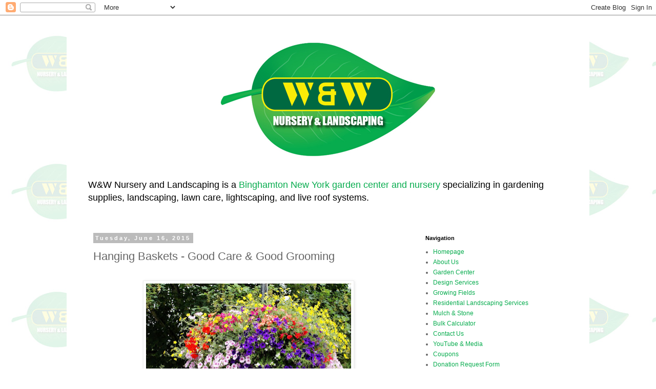

--- FILE ---
content_type: text/html; charset=UTF-8
request_url: http://blog.wwnursery.com/2015/06/hanging-baskets-good-care-good-grooming.html
body_size: 12240
content:
<!DOCTYPE html>
<html class='v2' dir='ltr' lang='en'>
<head>
<link href='https://www.blogger.com/static/v1/widgets/335934321-css_bundle_v2.css' rel='stylesheet' type='text/css'/>
<meta content='width=1100' name='viewport'/>
<meta content='text/html; charset=UTF-8' http-equiv='Content-Type'/>
<meta content='blogger' name='generator'/>
<link href='http://blog.wwnursery.com/favicon.ico' rel='icon' type='image/x-icon'/>
<link href='http://blog.wwnursery.com/2015/06/hanging-baskets-good-care-good-grooming.html' rel='canonical'/>
<link rel="alternate" type="application/atom+xml" title="W &amp; W Nursery &amp; Landscaping - Atom" href="http://blog.wwnursery.com/feeds/posts/default" />
<link rel="alternate" type="application/rss+xml" title="W &amp; W Nursery &amp; Landscaping - RSS" href="http://blog.wwnursery.com/feeds/posts/default?alt=rss" />
<link rel="service.post" type="application/atom+xml" title="W &amp; W Nursery &amp; Landscaping - Atom" href="https://www.blogger.com/feeds/280133627080583846/posts/default" />

<link rel="alternate" type="application/atom+xml" title="W &amp; W Nursery &amp; Landscaping - Atom" href="http://blog.wwnursery.com/feeds/1394314153020185338/comments/default" />
<!--Can't find substitution for tag [blog.ieCssRetrofitLinks]-->
<link href='https://blogger.googleusercontent.com/img/b/R29vZ2xl/AVvXsEgbSMwiduVkoy0CJpsZSVTeB3J9ag95pAcwQ7nYJYqzUN0uPI2-70hB0zg2w-GT9Rvee-9xKPoEfubtpB0JNWQFf1YHGp1VlCE5O-s7rfXyU4Dae0cyNNf3LClbNzcMVBpXjCAoDpSk4iir/s400/HangingBasketGoodCareGoodGrooming.jpg' rel='image_src'/>
<meta content='http://blog.wwnursery.com/2015/06/hanging-baskets-good-care-good-grooming.html' property='og:url'/>
<meta content='Hanging Baskets - Good Care &amp; Good Grooming' property='og:title'/>
<meta content='              Hanging Baskets for Shade             Begonia-Nonstop    Begonia-Dragon Wing    Boston Fern   Fuchsia    Impatiens    Lobelia ...' property='og:description'/>
<meta content='https://blogger.googleusercontent.com/img/b/R29vZ2xl/AVvXsEgbSMwiduVkoy0CJpsZSVTeB3J9ag95pAcwQ7nYJYqzUN0uPI2-70hB0zg2w-GT9Rvee-9xKPoEfubtpB0JNWQFf1YHGp1VlCE5O-s7rfXyU4Dae0cyNNf3LClbNzcMVBpXjCAoDpSk4iir/w1200-h630-p-k-no-nu/HangingBasketGoodCareGoodGrooming.jpg' property='og:image'/>
<title>W &amp; W Nursery &amp; Landscaping: Hanging Baskets - Good Care & Good Grooming</title>
<style id='page-skin-1' type='text/css'><!--
/*
-----------------------------------------------
Blogger Template Style
Name:     Simple
Designer: Blogger
URL:      www.blogger.com
----------------------------------------------- */
/* Content
----------------------------------------------- */
body {
font: normal normal 12px 'Trebuchet MS', Trebuchet, Verdana, sans-serif;
color: #666666;
background: #ffffff url(http://3.bp.blogspot.com/-RojyQJ5NWKY/VVTNDZmL9ZI/AAAAAAAAAA8/l1P1X4YWJB0/s0/ww-nursery-landscaping-logo-bg.jpg) repeat scroll top left;
padding: 0 0 0 0;
}
html body .region-inner {
min-width: 0;
max-width: 100%;
width: auto;
}
h2 {
font-size: 22px;
}
a:link {
text-decoration:none;
color: #07ac4e;
}
a:visited {
text-decoration:none;
color: #07ac4e;
}
a:hover {
text-decoration:underline;
color: #006941;
}
.body-fauxcolumn-outer .fauxcolumn-inner {
background: transparent none repeat scroll top left;
_background-image: none;
}
.body-fauxcolumn-outer .cap-top {
position: absolute;
z-index: 1;
height: 400px;
width: 100%;
}
.body-fauxcolumn-outer .cap-top .cap-left {
width: 100%;
background: transparent none repeat-x scroll top left;
_background-image: none;
}
.content-outer {
-moz-box-shadow: 0 0 0 rgba(0, 0, 0, .15);
-webkit-box-shadow: 0 0 0 rgba(0, 0, 0, .15);
-goog-ms-box-shadow: 0 0 0 #333333;
box-shadow: 0 0 0 rgba(0, 0, 0, .15);
margin-bottom: 1px;
}
.content-inner {
padding: 10px 40px;
}
.content-inner {
background-color: #ffffff;
}
/* Header
----------------------------------------------- */
.header-outer {
background: transparent none repeat-x scroll 0 -400px;
_background-image: none;
}
.Header h1 {
font: normal normal 40px 'Trebuchet MS',Trebuchet,Verdana,sans-serif;
color: #000000;
text-shadow: 0 0 0 rgba(0, 0, 0, .2);
}
.Header h1 a {
color: #000000;
}
.Header .description {
font-size: 18px;
color: #000000;
}
.header-inner .Header .titlewrapper {
padding: 22px 0;
}
.header-inner .Header .descriptionwrapper {
padding: 0 0;
}
/* Tabs
----------------------------------------------- */
.tabs-inner .section:first-child {
border-top: 0 solid #dddddd;
}
.tabs-inner .section:first-child ul {
margin-top: -1px;
border-top: 1px solid #dddddd;
border-left: 1px solid #dddddd;
border-right: 1px solid #dddddd;
}
.tabs-inner .widget ul {
background: transparent none repeat-x scroll 0 -800px;
_background-image: none;
border-bottom: 1px solid #dddddd;
margin-top: 0;
margin-left: -30px;
margin-right: -30px;
}
.tabs-inner .widget li a {
display: inline-block;
padding: .6em 1em;
font: normal normal 12px 'Trebuchet MS', Trebuchet, Verdana, sans-serif;
color: #000000;
border-left: 1px solid #ffffff;
border-right: 1px solid #dddddd;
}
.tabs-inner .widget li:first-child a {
border-left: none;
}
.tabs-inner .widget li.selected a, .tabs-inner .widget li a:hover {
color: #000000;
background-color: #eeeeee;
text-decoration: none;
}
/* Columns
----------------------------------------------- */
.main-outer {
border-top: 0 solid transparent;
}
.fauxcolumn-left-outer .fauxcolumn-inner {
border-right: 1px solid transparent;
}
.fauxcolumn-right-outer .fauxcolumn-inner {
border-left: 1px solid transparent;
}
/* Headings
----------------------------------------------- */
div.widget > h2,
div.widget h2.title {
margin: 0 0 1em 0;
font: normal bold 11px 'Trebuchet MS',Trebuchet,Verdana,sans-serif;
color: #000000;
}
/* Widgets
----------------------------------------------- */
.widget .zippy {
color: #999999;
text-shadow: 2px 2px 1px rgba(0, 0, 0, .1);
}
.widget .popular-posts ul {
list-style: none;
}
/* Posts
----------------------------------------------- */
h2.date-header {
font: normal bold 11px Arial, Tahoma, Helvetica, FreeSans, sans-serif;
}
.date-header span {
background-color: #bbbbbb;
color: #ffffff;
padding: 0.4em;
letter-spacing: 3px;
margin: inherit;
}
.main-inner {
padding-top: 35px;
padding-bottom: 65px;
}
.main-inner .column-center-inner {
padding: 0 0;
}
.main-inner .column-center-inner .section {
margin: 0 1em;
}
.post {
margin: 0 0 45px 0;
}
h3.post-title, .comments h4 {
font: normal normal 22px 'Trebuchet MS',Trebuchet,Verdana,sans-serif;
margin: .75em 0 0;
}
.post-body {
font-size: 110%;
line-height: 1.4;
position: relative;
}
.post-body img, .post-body .tr-caption-container, .Profile img, .Image img,
.BlogList .item-thumbnail img {
padding: 2px;
background: #ffffff;
border: 1px solid #eeeeee;
-moz-box-shadow: 1px 1px 5px rgba(0, 0, 0, .1);
-webkit-box-shadow: 1px 1px 5px rgba(0, 0, 0, .1);
box-shadow: 1px 1px 5px rgba(0, 0, 0, .1);
}
.post-body img, .post-body .tr-caption-container {
padding: 5px;
}
.post-body .tr-caption-container {
color: #666666;
}
.post-body .tr-caption-container img {
padding: 0;
background: transparent;
border: none;
-moz-box-shadow: 0 0 0 rgba(0, 0, 0, .1);
-webkit-box-shadow: 0 0 0 rgba(0, 0, 0, .1);
box-shadow: 0 0 0 rgba(0, 0, 0, .1);
}
.post-header {
margin: 0 0 1.5em;
line-height: 1.6;
font-size: 90%;
}
.post-footer {
margin: 20px -2px 0;
padding: 5px 10px;
color: #666666;
background-color: #eeeeee;
border-bottom: 1px solid #eeeeee;
line-height: 1.6;
font-size: 90%;
}
#comments .comment-author {
padding-top: 1.5em;
border-top: 1px solid transparent;
background-position: 0 1.5em;
}
#comments .comment-author:first-child {
padding-top: 0;
border-top: none;
}
.avatar-image-container {
margin: .2em 0 0;
}
#comments .avatar-image-container img {
border: 1px solid #eeeeee;
}
/* Comments
----------------------------------------------- */
.comments .comments-content .icon.blog-author {
background-repeat: no-repeat;
background-image: url([data-uri]);
}
.comments .comments-content .loadmore a {
border-top: 1px solid #999999;
border-bottom: 1px solid #999999;
}
.comments .comment-thread.inline-thread {
background-color: #eeeeee;
}
.comments .continue {
border-top: 2px solid #999999;
}
/* Accents
---------------------------------------------- */
.section-columns td.columns-cell {
border-left: 1px solid transparent;
}
.blog-pager {
background: transparent url(//www.blogblog.com/1kt/simple/paging_dot.png) repeat-x scroll top center;
}
.blog-pager-older-link, .home-link,
.blog-pager-newer-link {
background-color: #ffffff;
padding: 5px;
}
.footer-outer {
border-top: 1px dashed #bbbbbb;
}
/* Mobile
----------------------------------------------- */
body.mobile  {
background-size: auto;
}
.mobile .body-fauxcolumn-outer {
background: transparent none repeat scroll top left;
}
.mobile .body-fauxcolumn-outer .cap-top {
background-size: 100% auto;
}
.mobile .content-outer {
-webkit-box-shadow: 0 0 3px rgba(0, 0, 0, .15);
box-shadow: 0 0 3px rgba(0, 0, 0, .15);
}
.mobile .tabs-inner .widget ul {
margin-left: 0;
margin-right: 0;
}
.mobile .post {
margin: 0;
}
.mobile .main-inner .column-center-inner .section {
margin: 0;
}
.mobile .date-header span {
padding: 0.1em 10px;
margin: 0 -10px;
}
.mobile h3.post-title {
margin: 0;
}
.mobile .blog-pager {
background: transparent none no-repeat scroll top center;
}
.mobile .footer-outer {
border-top: none;
}
.mobile .main-inner, .mobile .footer-inner {
background-color: #ffffff;
}
.mobile-index-contents {
color: #666666;
}
.mobile-link-button {
background-color: #07ac4e;
}
.mobile-link-button a:link, .mobile-link-button a:visited {
color: #ffffff;
}
.mobile .tabs-inner .section:first-child {
border-top: none;
}
.mobile .tabs-inner .PageList .widget-content {
background-color: #eeeeee;
color: #000000;
border-top: 1px solid #dddddd;
border-bottom: 1px solid #dddddd;
}
.mobile .tabs-inner .PageList .widget-content .pagelist-arrow {
border-left: 1px solid #dddddd;
}

--></style>
<style id='template-skin-1' type='text/css'><!--
body {
min-width: 1020px;
}
.content-outer, .content-fauxcolumn-outer, .region-inner {
min-width: 1020px;
max-width: 1020px;
_width: 1020px;
}
.main-inner .columns {
padding-left: 0px;
padding-right: 310px;
}
.main-inner .fauxcolumn-center-outer {
left: 0px;
right: 310px;
/* IE6 does not respect left and right together */
_width: expression(this.parentNode.offsetWidth -
parseInt("0px") -
parseInt("310px") + 'px');
}
.main-inner .fauxcolumn-left-outer {
width: 0px;
}
.main-inner .fauxcolumn-right-outer {
width: 310px;
}
.main-inner .column-left-outer {
width: 0px;
right: 100%;
margin-left: -0px;
}
.main-inner .column-right-outer {
width: 310px;
margin-right: -310px;
}
#layout {
min-width: 0;
}
#layout .content-outer {
min-width: 0;
width: 800px;
}
#layout .region-inner {
min-width: 0;
width: auto;
}
body#layout div.add_widget {
padding: 8px;
}
body#layout div.add_widget a {
margin-left: 32px;
}
--></style>
<style>
    body {background-image:url(http\:\/\/3.bp.blogspot.com\/-RojyQJ5NWKY\/VVTNDZmL9ZI\/AAAAAAAAAA8\/l1P1X4YWJB0\/s0\/ww-nursery-landscaping-logo-bg.jpg);}
    
@media (max-width: 200px) { body {background-image:url(http\:\/\/3.bp.blogspot.com\/-RojyQJ5NWKY\/VVTNDZmL9ZI\/AAAAAAAAAA8\/l1P1X4YWJB0\/w200\/ww-nursery-landscaping-logo-bg.jpg);}}
@media (max-width: 400px) and (min-width: 201px) { body {background-image:url(http\:\/\/3.bp.blogspot.com\/-RojyQJ5NWKY\/VVTNDZmL9ZI\/AAAAAAAAAA8\/l1P1X4YWJB0\/w400\/ww-nursery-landscaping-logo-bg.jpg);}}
@media (max-width: 800px) and (min-width: 401px) { body {background-image:url(http\:\/\/3.bp.blogspot.com\/-RojyQJ5NWKY\/VVTNDZmL9ZI\/AAAAAAAAAA8\/l1P1X4YWJB0\/w800\/ww-nursery-landscaping-logo-bg.jpg);}}
@media (max-width: 1200px) and (min-width: 801px) { body {background-image:url(http\:\/\/3.bp.blogspot.com\/-RojyQJ5NWKY\/VVTNDZmL9ZI\/AAAAAAAAAA8\/l1P1X4YWJB0\/w1200\/ww-nursery-landscaping-logo-bg.jpg);}}
/* Last tag covers anything over one higher than the previous max-size cap. */
@media (min-width: 1201px) { body {background-image:url(http\:\/\/3.bp.blogspot.com\/-RojyQJ5NWKY\/VVTNDZmL9ZI\/AAAAAAAAAA8\/l1P1X4YWJB0\/w1600\/ww-nursery-landscaping-logo-bg.jpg);}}
  </style>
<link href='https://www.blogger.com/dyn-css/authorization.css?targetBlogID=280133627080583846&amp;zx=acf6967e-27d2-4850-bf18-9ecd81ef9112' media='none' onload='if(media!=&#39;all&#39;)media=&#39;all&#39;' rel='stylesheet'/><noscript><link href='https://www.blogger.com/dyn-css/authorization.css?targetBlogID=280133627080583846&amp;zx=acf6967e-27d2-4850-bf18-9ecd81ef9112' rel='stylesheet'/></noscript>
<meta name='google-adsense-platform-account' content='ca-host-pub-1556223355139109'/>
<meta name='google-adsense-platform-domain' content='blogspot.com'/>

</head>
<body class='loading variant-simplysimple'>
<div class='navbar section' id='navbar' name='Navbar'><div class='widget Navbar' data-version='1' id='Navbar1'><script type="text/javascript">
    function setAttributeOnload(object, attribute, val) {
      if(window.addEventListener) {
        window.addEventListener('load',
          function(){ object[attribute] = val; }, false);
      } else {
        window.attachEvent('onload', function(){ object[attribute] = val; });
      }
    }
  </script>
<div id="navbar-iframe-container"></div>
<script type="text/javascript" src="https://apis.google.com/js/platform.js"></script>
<script type="text/javascript">
      gapi.load("gapi.iframes:gapi.iframes.style.bubble", function() {
        if (gapi.iframes && gapi.iframes.getContext) {
          gapi.iframes.getContext().openChild({
              url: 'https://www.blogger.com/navbar/280133627080583846?po\x3d1394314153020185338\x26origin\x3dhttp://blog.wwnursery.com',
              where: document.getElementById("navbar-iframe-container"),
              id: "navbar-iframe"
          });
        }
      });
    </script><script type="text/javascript">
(function() {
var script = document.createElement('script');
script.type = 'text/javascript';
script.src = '//pagead2.googlesyndication.com/pagead/js/google_top_exp.js';
var head = document.getElementsByTagName('head')[0];
if (head) {
head.appendChild(script);
}})();
</script>
</div></div>
<div class='body-fauxcolumns'>
<div class='fauxcolumn-outer body-fauxcolumn-outer'>
<div class='cap-top'>
<div class='cap-left'></div>
<div class='cap-right'></div>
</div>
<div class='fauxborder-left'>
<div class='fauxborder-right'></div>
<div class='fauxcolumn-inner'>
</div>
</div>
<div class='cap-bottom'>
<div class='cap-left'></div>
<div class='cap-right'></div>
</div>
</div>
</div>
<div class='content'>
<div class='content-fauxcolumns'>
<div class='fauxcolumn-outer content-fauxcolumn-outer'>
<div class='cap-top'>
<div class='cap-left'></div>
<div class='cap-right'></div>
</div>
<div class='fauxborder-left'>
<div class='fauxborder-right'></div>
<div class='fauxcolumn-inner'>
</div>
</div>
<div class='cap-bottom'>
<div class='cap-left'></div>
<div class='cap-right'></div>
</div>
</div>
</div>
<div class='content-outer'>
<div class='content-cap-top cap-top'>
<div class='cap-left'></div>
<div class='cap-right'></div>
</div>
<div class='fauxborder-left content-fauxborder-left'>
<div class='fauxborder-right content-fauxborder-right'></div>
<div class='content-inner'>
<header>
<div class='header-outer'>
<div class='header-cap-top cap-top'>
<div class='cap-left'></div>
<div class='cap-right'></div>
</div>
<div class='fauxborder-left header-fauxborder-left'>
<div class='fauxborder-right header-fauxborder-right'></div>
<div class='region-inner header-inner'>
<div class='header section' id='header' name='Header'><div class='widget Header' data-version='1' id='Header1'>
<div id='header-inner'>
<a href='http://blog.wwnursery.com/' style='display: block'>
<img alt='W &amp; W Nursery &amp; Landscaping' height='300px; ' id='Header1_headerimg' src='https://blogger.googleusercontent.com/img/b/R29vZ2xl/AVvXsEjm1rpps-q4F1jhvIIXjktWXeLOZ1kpl5e31Bi04ee0c1R1k3NWyLv-hzezUckJYeEiNo8iMXzuxGVENsNNEs6evLMbzwf-SQRhEk9p0MqyMkwMH0ehBHWLNQ4c9r6PZ3Bn6bLgTfbQOTGE/s1600/ww-nursery-landscaping-logo-blogger.jpg' style='display: block' width='940px; '/>
</a>
<div class='descriptionwrapper'>
<p class='description'><span>W&amp;W Nursery and Landscaping is a <a href="https://www.wwnursery.com" title="Garden Center Binghamton NY">Binghamton New York garden center and nursery</a> specializing in gardening supplies, landscaping, lawn care, lightscaping, and live roof systems.</span></p>
</div>
</div>
</div></div>
</div>
</div>
<div class='header-cap-bottom cap-bottom'>
<div class='cap-left'></div>
<div class='cap-right'></div>
</div>
</div>
</header>
<div class='tabs-outer'>
<div class='tabs-cap-top cap-top'>
<div class='cap-left'></div>
<div class='cap-right'></div>
</div>
<div class='fauxborder-left tabs-fauxborder-left'>
<div class='fauxborder-right tabs-fauxborder-right'></div>
<div class='region-inner tabs-inner'>
<div class='tabs no-items section' id='crosscol' name='Cross-Column'></div>
<div class='tabs no-items section' id='crosscol-overflow' name='Cross-Column 2'></div>
</div>
</div>
<div class='tabs-cap-bottom cap-bottom'>
<div class='cap-left'></div>
<div class='cap-right'></div>
</div>
</div>
<div class='main-outer'>
<div class='main-cap-top cap-top'>
<div class='cap-left'></div>
<div class='cap-right'></div>
</div>
<div class='fauxborder-left main-fauxborder-left'>
<div class='fauxborder-right main-fauxborder-right'></div>
<div class='region-inner main-inner'>
<div class='columns fauxcolumns'>
<div class='fauxcolumn-outer fauxcolumn-center-outer'>
<div class='cap-top'>
<div class='cap-left'></div>
<div class='cap-right'></div>
</div>
<div class='fauxborder-left'>
<div class='fauxborder-right'></div>
<div class='fauxcolumn-inner'>
</div>
</div>
<div class='cap-bottom'>
<div class='cap-left'></div>
<div class='cap-right'></div>
</div>
</div>
<div class='fauxcolumn-outer fauxcolumn-left-outer'>
<div class='cap-top'>
<div class='cap-left'></div>
<div class='cap-right'></div>
</div>
<div class='fauxborder-left'>
<div class='fauxborder-right'></div>
<div class='fauxcolumn-inner'>
</div>
</div>
<div class='cap-bottom'>
<div class='cap-left'></div>
<div class='cap-right'></div>
</div>
</div>
<div class='fauxcolumn-outer fauxcolumn-right-outer'>
<div class='cap-top'>
<div class='cap-left'></div>
<div class='cap-right'></div>
</div>
<div class='fauxborder-left'>
<div class='fauxborder-right'></div>
<div class='fauxcolumn-inner'>
</div>
</div>
<div class='cap-bottom'>
<div class='cap-left'></div>
<div class='cap-right'></div>
</div>
</div>
<!-- corrects IE6 width calculation -->
<div class='columns-inner'>
<div class='column-center-outer'>
<div class='column-center-inner'>
<div class='main section' id='main' name='Main'><div class='widget Blog' data-version='1' id='Blog1'>
<div class='blog-posts hfeed'>

          <div class="date-outer">
        
<h2 class='date-header'><span>Tuesday, June 16, 2015</span></h2>

          <div class="date-posts">
        
<div class='post-outer'>
<div class='post hentry uncustomized-post-template' itemprop='blogPost' itemscope='itemscope' itemtype='http://schema.org/BlogPosting'>
<meta content='https://blogger.googleusercontent.com/img/b/R29vZ2xl/AVvXsEgbSMwiduVkoy0CJpsZSVTeB3J9ag95pAcwQ7nYJYqzUN0uPI2-70hB0zg2w-GT9Rvee-9xKPoEfubtpB0JNWQFf1YHGp1VlCE5O-s7rfXyU4Dae0cyNNf3LClbNzcMVBpXjCAoDpSk4iir/s400/HangingBasketGoodCareGoodGrooming.jpg' itemprop='image_url'/>
<meta content='280133627080583846' itemprop='blogId'/>
<meta content='1394314153020185338' itemprop='postId'/>
<a name='1394314153020185338'></a>
<h3 class='post-title entry-title' itemprop='name'>
Hanging Baskets - Good Care & Good Grooming
</h3>
<div class='post-header'>
<div class='post-header-line-1'></div>
</div>
<div class='post-body entry-content' id='post-body-1394314153020185338' itemprop='description articleBody'>








<br />
<div class="separator" style="clear: both; text-align: center;">
<a href="https://blogger.googleusercontent.com/img/b/R29vZ2xl/AVvXsEgbSMwiduVkoy0CJpsZSVTeB3J9ag95pAcwQ7nYJYqzUN0uPI2-70hB0zg2w-GT9Rvee-9xKPoEfubtpB0JNWQFf1YHGp1VlCE5O-s7rfXyU4Dae0cyNNf3LClbNzcMVBpXjCAoDpSk4iir/s1600/HangingBasketGoodCareGoodGrooming.jpg" imageanchor="1" style="margin-left: 1em; margin-right: 1em;"><img border="0" height="298" src="https://blogger.googleusercontent.com/img/b/R29vZ2xl/AVvXsEgbSMwiduVkoy0CJpsZSVTeB3J9ag95pAcwQ7nYJYqzUN0uPI2-70hB0zg2w-GT9Rvee-9xKPoEfubtpB0JNWQFf1YHGp1VlCE5O-s7rfXyU4Dae0cyNNf3LClbNzcMVBpXjCAoDpSk4iir/s400/HangingBasketGoodCareGoodGrooming.jpg" width="400" /></a></div>
<div class="p1">
<b><span style="color: #274e13;"><br /></span></b></div>
<div class="p1">
<b><span style="color: #274e13;">Hanging Baskets for Shade</span><span class="Apple-tab-span"> </span></b></div>
<div class="p1">







</div>
<div class="p1">
Begonia-Nonstop&nbsp;</div>
<div class="p1">
Begonia-Dragon Wing&nbsp;</div>
<div class="p1">
Boston Fern</div>
<div class="p1">
Fuchsia&nbsp;</div>
<div class="p1">
Impatiens&nbsp;</div>
<div class="p1">
Lobelia</div>
<div class="p1">
<br /></div>
<div class="p1">







</div>
<div class="p1">
<b><span style="color: #274e13;">Hanging Baskets for the Sun</span></b></div>
<div class="p1">







</div>
<div class="p1">
Bacopa&nbsp;</div>
<div class="p1">
Black-eyed Susan&nbsp;</div>
<div class="p1">
Geranium&nbsp;</div>
<div class="p1">
Lantana&nbsp;</div>
<div class="p1">
Million Bells</div>
<div class="p1">







</div>
<div class="p1">
Portulaca&nbsp;</div>
<div class="p1">
Scaevola&nbsp;</div>
<div class="p1">
Strawflower&nbsp;</div>
<div class="p1">
Verbena</div>
<div class="p1">
<br /></div>
<div class="p1">
<b><span style="color: #274e13;">Water before wilting</span></b></div>
<div class="p1">
Because they&#8217;re exposed to more wind and warmer temperatures, hanging baskets dry out faster than garden bed plants. Check soil daily, using a moisture meter if necessary. Water deeply when the top two inches of soil are dry.</div>
<div class="p1">










</div>
<div class="p1">
<i>Tip: Adding a moisture retaining product, such as &#8220;Soil Moist Spikes&#8221; or &#8220;Soil Moist Beads&#8221; will help to maintain your plant&#8217;s water needs.</i></div>
<div class="p1">
<i><br /></i></div>
<div class="p1">
<b><span style="color: #274e13;">Fertilizing</span></b></div>
<div class="p1">








</div>
<div class="p1">
If you notice yellowing leaves or poor flowering, the plant is sending a message that it needs more light or some fertilizing. Use a water-soluble fertilizer at half-strength every time you water, or when you first get your hanging basket, sprinkle over the soil one or two tablespoons of slow release fertilizer such as Osmocote. This amount will keep the plant well fed all season.&nbsp;</div>
<div class="p1">
<i>Tip: A little fertilizer is good, too much is deadly. Don't overfeed your plants. Excessive fertilizer will burn roots. Follow directions on the label.&nbsp;</i></div>
<div class="p1">
<i><br /></i></div>
<div class="p1">
<b><span style="color: #274e13;">Vacation care</span></b></div>
<div class="p1">








</div>
<div class="p1">
When you leave for vacation, take hanging baskets down and put them on the ground in a shady, protected spot. Water thoroughly before you leave. Trimming your plants back slightly will help reduce the water needs. Better still, ask a friend or neighbor to water while you&#8217;re away.</div>
<div class="p1">
<br /></div>
<div class="p1">
<b><span style="color: #274e13;">Grooming</span></b></div>
<div class="p1">








</div>
<div class="p1">
For good appearance and to encourage vigorous flowering, remove spent blossoms and seedpods. If plants become overgrown and scraggly, trim them back.</div>
<div style='clear: both;'></div>
</div>
<div class='post-footer'>
<div class='post-footer-line post-footer-line-1'>
<span class='post-author vcard'>
Posted by
<span class='fn' itemprop='author' itemscope='itemscope' itemtype='http://schema.org/Person'>
<meta content='https://www.blogger.com/profile/13976115925721591571' itemprop='url'/>
<a class='g-profile' href='https://www.blogger.com/profile/13976115925721591571' rel='author' title='author profile'>
<span itemprop='name'>Unknown</span>
</a>
</span>
</span>
<span class='post-timestamp'>
at
<meta content='http://blog.wwnursery.com/2015/06/hanging-baskets-good-care-good-grooming.html' itemprop='url'/>
<a class='timestamp-link' href='http://blog.wwnursery.com/2015/06/hanging-baskets-good-care-good-grooming.html' rel='bookmark' title='permanent link'><abbr class='published' itemprop='datePublished' title='2015-06-16T12:36:00-07:00'>12:36&#8239;PM</abbr></a>
</span>
<span class='post-comment-link'>
</span>
<span class='post-icons'>
<span class='item-control blog-admin pid-537085015'>
<a href='https://www.blogger.com/post-edit.g?blogID=280133627080583846&postID=1394314153020185338&from=pencil' title='Edit Post'>
<img alt='' class='icon-action' height='18' src='https://resources.blogblog.com/img/icon18_edit_allbkg.gif' width='18'/>
</a>
</span>
</span>
<div class='post-share-buttons goog-inline-block'>
<a class='goog-inline-block share-button sb-email' href='https://www.blogger.com/share-post.g?blogID=280133627080583846&postID=1394314153020185338&target=email' target='_blank' title='Email This'><span class='share-button-link-text'>Email This</span></a><a class='goog-inline-block share-button sb-blog' href='https://www.blogger.com/share-post.g?blogID=280133627080583846&postID=1394314153020185338&target=blog' onclick='window.open(this.href, "_blank", "height=270,width=475"); return false;' target='_blank' title='BlogThis!'><span class='share-button-link-text'>BlogThis!</span></a><a class='goog-inline-block share-button sb-twitter' href='https://www.blogger.com/share-post.g?blogID=280133627080583846&postID=1394314153020185338&target=twitter' target='_blank' title='Share to X'><span class='share-button-link-text'>Share to X</span></a><a class='goog-inline-block share-button sb-facebook' href='https://www.blogger.com/share-post.g?blogID=280133627080583846&postID=1394314153020185338&target=facebook' onclick='window.open(this.href, "_blank", "height=430,width=640"); return false;' target='_blank' title='Share to Facebook'><span class='share-button-link-text'>Share to Facebook</span></a><a class='goog-inline-block share-button sb-pinterest' href='https://www.blogger.com/share-post.g?blogID=280133627080583846&postID=1394314153020185338&target=pinterest' target='_blank' title='Share to Pinterest'><span class='share-button-link-text'>Share to Pinterest</span></a>
</div>
</div>
<div class='post-footer-line post-footer-line-2'>
<span class='post-labels'>
Labels:
<a href='http://blog.wwnursery.com/search/label/boston%20fern' rel='tag'>boston fern</a>,
<a href='http://blog.wwnursery.com/search/label/fertilizing' rel='tag'>fertilizing</a>,
<a href='http://blog.wwnursery.com/search/label/fuchsia' rel='tag'>fuchsia</a>,
<a href='http://blog.wwnursery.com/search/label/geranium' rel='tag'>geranium</a>,
<a href='http://blog.wwnursery.com/search/label/grooming' rel='tag'>grooming</a>,
<a href='http://blog.wwnursery.com/search/label/hanging%20basket' rel='tag'>hanging basket</a>,
<a href='http://blog.wwnursery.com/search/label/impatiens' rel='tag'>impatiens</a>,
<a href='http://blog.wwnursery.com/search/label/lantana' rel='tag'>lantana</a>,
<a href='http://blog.wwnursery.com/search/label/lobella' rel='tag'>lobella</a>,
<a href='http://blog.wwnursery.com/search/label/shade' rel='tag'>shade</a>,
<a href='http://blog.wwnursery.com/search/label/sun' rel='tag'>sun</a>,
<a href='http://blog.wwnursery.com/search/label/vacation%20care' rel='tag'>vacation care</a>,
<a href='http://blog.wwnursery.com/search/label/verbena' rel='tag'>verbena</a>,
<a href='http://blog.wwnursery.com/search/label/watering' rel='tag'>watering</a>,
<a href='http://blog.wwnursery.com/search/label/wilting' rel='tag'>wilting</a>
</span>
</div>
<div class='post-footer-line post-footer-line-3'>
<span class='post-location'>
Location:
<a href='https://maps.google.com/maps?q=Binghamton,+NY,+USA@42.09868669999999,-75.91797380000003&z=10' target='_blank'>Binghamton, NY, USA</a>
</span>
</div>
</div>
</div>
<div class='comments' id='comments'>
<a name='comments'></a>
<h4>No comments:</h4>
<div id='Blog1_comments-block-wrapper'>
<dl class='avatar-comment-indent' id='comments-block'>
</dl>
</div>
<p class='comment-footer'>
<div class='comment-form'>
<a name='comment-form'></a>
<h4 id='comment-post-message'>Post a Comment</h4>
<p>
</p>
<a href='https://www.blogger.com/comment/frame/280133627080583846?po=1394314153020185338&hl=en&saa=85391&origin=http://blog.wwnursery.com' id='comment-editor-src'></a>
<iframe allowtransparency='true' class='blogger-iframe-colorize blogger-comment-from-post' frameborder='0' height='410px' id='comment-editor' name='comment-editor' src='' width='100%'></iframe>
<script src='https://www.blogger.com/static/v1/jsbin/2830521187-comment_from_post_iframe.js' type='text/javascript'></script>
<script type='text/javascript'>
      BLOG_CMT_createIframe('https://www.blogger.com/rpc_relay.html');
    </script>
</div>
</p>
</div>
</div>

        </div></div>
      
</div>
<div class='blog-pager' id='blog-pager'>
<span id='blog-pager-newer-link'>
<a class='blog-pager-newer-link' href='http://blog.wwnursery.com/2015/06/planting-near-or-within-leach-field.html' id='Blog1_blog-pager-newer-link' title='Newer Post'>Newer Post</a>
</span>
<span id='blog-pager-older-link'>
<a class='blog-pager-older-link' href='http://blog.wwnursery.com/2015/06/10-beginning-gardener-mistakes-to-avoid.html' id='Blog1_blog-pager-older-link' title='Older Post'>Older Post</a>
</span>
<a class='home-link' href='http://blog.wwnursery.com/'>Home</a>
</div>
<div class='clear'></div>
<div class='post-feeds'>
<div class='feed-links'>
Subscribe to:
<a class='feed-link' href='http://blog.wwnursery.com/feeds/1394314153020185338/comments/default' target='_blank' type='application/atom+xml'>Post Comments (Atom)</a>
</div>
</div>
</div></div>
</div>
</div>
<div class='column-left-outer'>
<div class='column-left-inner'>
<aside>
</aside>
</div>
</div>
<div class='column-right-outer'>
<div class='column-right-inner'>
<aside>
<div class='sidebar section' id='sidebar-right-1'><div class='widget LinkList' data-version='1' id='LinkList1'>
<h2>Navigation</h2>
<div class='widget-content'>
<ul>
<li><a href='http://www.wwnursery.com'>Homepage</a></li>
<li><a href='http://www.wwnursery.com/About-Us.html'>About Us</a></li>
<li><a href='http://www.wwnursery.com/Nursery.html'>Garden Center</a></li>
<li><a href='http://www.wwnursery.com/DesignServices.html'>Design Services</a></li>
<li><a href='http://www.wwnursery.com/GrowingFields.html'>Growing Fields</a></li>
<li><a href='http://www.wwnursery.com/residential.html'>Residential Landscaping Services</a></li>
<li><a href='http://www.wwnursery.com/MulchPage.html'>Mulch & Stone</a></li>
<li><a href='http://www.wwnursery.com/Bulk-Goods-Calculator.html'>Bulk Calculator</a></li>
<li><a href='http://www.wwnursery.com/Contact.html'>Contact Us</a></li>
<li><a href='http://www.wwnursery.com/Youtube-Videos-and-Commercials.html'>YouTube & Media</a></li>
<li><a href='http://www.wwnursery.com/Coupons.html'>Coupons</a></li>
<li><a href='http://www.wwnursery.com/Donation_Request_Form.pdf'>Donation Request Form</a></li>
<li><a href='http://www.wwnursery.com/Job-Listings.html'>Employment Opportunities</a></li>
</ul>
<div class='clear'></div>
</div>
</div><div class='widget BlogArchive' data-version='1' id='BlogArchive1'>
<h2>Blog Archive</h2>
<div class='widget-content'>
<div id='ArchiveList'>
<div id='BlogArchive1_ArchiveList'>
<ul class='hierarchy'>
<li class='archivedate collapsed'>
<a class='toggle' href='javascript:void(0)'>
<span class='zippy'>

        &#9658;&#160;
      
</span>
</a>
<a class='post-count-link' href='http://blog.wwnursery.com/2019/'>
2019
</a>
<span class='post-count' dir='ltr'>(26)</span>
<ul class='hierarchy'>
<li class='archivedate collapsed'>
<a class='toggle' href='javascript:void(0)'>
<span class='zippy'>

        &#9658;&#160;
      
</span>
</a>
<a class='post-count-link' href='http://blog.wwnursery.com/2019/08/'>
August
</a>
<span class='post-count' dir='ltr'>(1)</span>
</li>
</ul>
<ul class='hierarchy'>
<li class='archivedate collapsed'>
<a class='toggle' href='javascript:void(0)'>
<span class='zippy'>

        &#9658;&#160;
      
</span>
</a>
<a class='post-count-link' href='http://blog.wwnursery.com/2019/07/'>
July
</a>
<span class='post-count' dir='ltr'>(5)</span>
</li>
</ul>
<ul class='hierarchy'>
<li class='archivedate collapsed'>
<a class='toggle' href='javascript:void(0)'>
<span class='zippy'>

        &#9658;&#160;
      
</span>
</a>
<a class='post-count-link' href='http://blog.wwnursery.com/2019/06/'>
June
</a>
<span class='post-count' dir='ltr'>(4)</span>
</li>
</ul>
<ul class='hierarchy'>
<li class='archivedate collapsed'>
<a class='toggle' href='javascript:void(0)'>
<span class='zippy'>

        &#9658;&#160;
      
</span>
</a>
<a class='post-count-link' href='http://blog.wwnursery.com/2019/05/'>
May
</a>
<span class='post-count' dir='ltr'>(5)</span>
</li>
</ul>
<ul class='hierarchy'>
<li class='archivedate collapsed'>
<a class='toggle' href='javascript:void(0)'>
<span class='zippy'>

        &#9658;&#160;
      
</span>
</a>
<a class='post-count-link' href='http://blog.wwnursery.com/2019/04/'>
April
</a>
<span class='post-count' dir='ltr'>(2)</span>
</li>
</ul>
<ul class='hierarchy'>
<li class='archivedate collapsed'>
<a class='toggle' href='javascript:void(0)'>
<span class='zippy'>

        &#9658;&#160;
      
</span>
</a>
<a class='post-count-link' href='http://blog.wwnursery.com/2019/03/'>
March
</a>
<span class='post-count' dir='ltr'>(3)</span>
</li>
</ul>
<ul class='hierarchy'>
<li class='archivedate collapsed'>
<a class='toggle' href='javascript:void(0)'>
<span class='zippy'>

        &#9658;&#160;
      
</span>
</a>
<a class='post-count-link' href='http://blog.wwnursery.com/2019/02/'>
February
</a>
<span class='post-count' dir='ltr'>(1)</span>
</li>
</ul>
<ul class='hierarchy'>
<li class='archivedate collapsed'>
<a class='toggle' href='javascript:void(0)'>
<span class='zippy'>

        &#9658;&#160;
      
</span>
</a>
<a class='post-count-link' href='http://blog.wwnursery.com/2019/01/'>
January
</a>
<span class='post-count' dir='ltr'>(5)</span>
</li>
</ul>
</li>
</ul>
<ul class='hierarchy'>
<li class='archivedate collapsed'>
<a class='toggle' href='javascript:void(0)'>
<span class='zippy'>

        &#9658;&#160;
      
</span>
</a>
<a class='post-count-link' href='http://blog.wwnursery.com/2018/'>
2018
</a>
<span class='post-count' dir='ltr'>(35)</span>
<ul class='hierarchy'>
<li class='archivedate collapsed'>
<a class='toggle' href='javascript:void(0)'>
<span class='zippy'>

        &#9658;&#160;
      
</span>
</a>
<a class='post-count-link' href='http://blog.wwnursery.com/2018/12/'>
December
</a>
<span class='post-count' dir='ltr'>(1)</span>
</li>
</ul>
<ul class='hierarchy'>
<li class='archivedate collapsed'>
<a class='toggle' href='javascript:void(0)'>
<span class='zippy'>

        &#9658;&#160;
      
</span>
</a>
<a class='post-count-link' href='http://blog.wwnursery.com/2018/10/'>
October
</a>
<span class='post-count' dir='ltr'>(1)</span>
</li>
</ul>
<ul class='hierarchy'>
<li class='archivedate collapsed'>
<a class='toggle' href='javascript:void(0)'>
<span class='zippy'>

        &#9658;&#160;
      
</span>
</a>
<a class='post-count-link' href='http://blog.wwnursery.com/2018/09/'>
September
</a>
<span class='post-count' dir='ltr'>(3)</span>
</li>
</ul>
<ul class='hierarchy'>
<li class='archivedate collapsed'>
<a class='toggle' href='javascript:void(0)'>
<span class='zippy'>

        &#9658;&#160;
      
</span>
</a>
<a class='post-count-link' href='http://blog.wwnursery.com/2018/08/'>
August
</a>
<span class='post-count' dir='ltr'>(2)</span>
</li>
</ul>
<ul class='hierarchy'>
<li class='archivedate collapsed'>
<a class='toggle' href='javascript:void(0)'>
<span class='zippy'>

        &#9658;&#160;
      
</span>
</a>
<a class='post-count-link' href='http://blog.wwnursery.com/2018/07/'>
July
</a>
<span class='post-count' dir='ltr'>(5)</span>
</li>
</ul>
<ul class='hierarchy'>
<li class='archivedate collapsed'>
<a class='toggle' href='javascript:void(0)'>
<span class='zippy'>

        &#9658;&#160;
      
</span>
</a>
<a class='post-count-link' href='http://blog.wwnursery.com/2018/06/'>
June
</a>
<span class='post-count' dir='ltr'>(4)</span>
</li>
</ul>
<ul class='hierarchy'>
<li class='archivedate collapsed'>
<a class='toggle' href='javascript:void(0)'>
<span class='zippy'>

        &#9658;&#160;
      
</span>
</a>
<a class='post-count-link' href='http://blog.wwnursery.com/2018/05/'>
May
</a>
<span class='post-count' dir='ltr'>(6)</span>
</li>
</ul>
<ul class='hierarchy'>
<li class='archivedate collapsed'>
<a class='toggle' href='javascript:void(0)'>
<span class='zippy'>

        &#9658;&#160;
      
</span>
</a>
<a class='post-count-link' href='http://blog.wwnursery.com/2018/04/'>
April
</a>
<span class='post-count' dir='ltr'>(9)</span>
</li>
</ul>
<ul class='hierarchy'>
<li class='archivedate collapsed'>
<a class='toggle' href='javascript:void(0)'>
<span class='zippy'>

        &#9658;&#160;
      
</span>
</a>
<a class='post-count-link' href='http://blog.wwnursery.com/2018/02/'>
February
</a>
<span class='post-count' dir='ltr'>(3)</span>
</li>
</ul>
<ul class='hierarchy'>
<li class='archivedate collapsed'>
<a class='toggle' href='javascript:void(0)'>
<span class='zippy'>

        &#9658;&#160;
      
</span>
</a>
<a class='post-count-link' href='http://blog.wwnursery.com/2018/01/'>
January
</a>
<span class='post-count' dir='ltr'>(1)</span>
</li>
</ul>
</li>
</ul>
<ul class='hierarchy'>
<li class='archivedate collapsed'>
<a class='toggle' href='javascript:void(0)'>
<span class='zippy'>

        &#9658;&#160;
      
</span>
</a>
<a class='post-count-link' href='http://blog.wwnursery.com/2017/'>
2017
</a>
<span class='post-count' dir='ltr'>(77)</span>
<ul class='hierarchy'>
<li class='archivedate collapsed'>
<a class='toggle' href='javascript:void(0)'>
<span class='zippy'>

        &#9658;&#160;
      
</span>
</a>
<a class='post-count-link' href='http://blog.wwnursery.com/2017/12/'>
December
</a>
<span class='post-count' dir='ltr'>(7)</span>
</li>
</ul>
<ul class='hierarchy'>
<li class='archivedate collapsed'>
<a class='toggle' href='javascript:void(0)'>
<span class='zippy'>

        &#9658;&#160;
      
</span>
</a>
<a class='post-count-link' href='http://blog.wwnursery.com/2017/11/'>
November
</a>
<span class='post-count' dir='ltr'>(1)</span>
</li>
</ul>
<ul class='hierarchy'>
<li class='archivedate collapsed'>
<a class='toggle' href='javascript:void(0)'>
<span class='zippy'>

        &#9658;&#160;
      
</span>
</a>
<a class='post-count-link' href='http://blog.wwnursery.com/2017/10/'>
October
</a>
<span class='post-count' dir='ltr'>(9)</span>
</li>
</ul>
<ul class='hierarchy'>
<li class='archivedate collapsed'>
<a class='toggle' href='javascript:void(0)'>
<span class='zippy'>

        &#9658;&#160;
      
</span>
</a>
<a class='post-count-link' href='http://blog.wwnursery.com/2017/09/'>
September
</a>
<span class='post-count' dir='ltr'>(15)</span>
</li>
</ul>
<ul class='hierarchy'>
<li class='archivedate collapsed'>
<a class='toggle' href='javascript:void(0)'>
<span class='zippy'>

        &#9658;&#160;
      
</span>
</a>
<a class='post-count-link' href='http://blog.wwnursery.com/2017/08/'>
August
</a>
<span class='post-count' dir='ltr'>(18)</span>
</li>
</ul>
<ul class='hierarchy'>
<li class='archivedate collapsed'>
<a class='toggle' href='javascript:void(0)'>
<span class='zippy'>

        &#9658;&#160;
      
</span>
</a>
<a class='post-count-link' href='http://blog.wwnursery.com/2017/07/'>
July
</a>
<span class='post-count' dir='ltr'>(6)</span>
</li>
</ul>
<ul class='hierarchy'>
<li class='archivedate collapsed'>
<a class='toggle' href='javascript:void(0)'>
<span class='zippy'>

        &#9658;&#160;
      
</span>
</a>
<a class='post-count-link' href='http://blog.wwnursery.com/2017/06/'>
June
</a>
<span class='post-count' dir='ltr'>(9)</span>
</li>
</ul>
<ul class='hierarchy'>
<li class='archivedate collapsed'>
<a class='toggle' href='javascript:void(0)'>
<span class='zippy'>

        &#9658;&#160;
      
</span>
</a>
<a class='post-count-link' href='http://blog.wwnursery.com/2017/05/'>
May
</a>
<span class='post-count' dir='ltr'>(7)</span>
</li>
</ul>
<ul class='hierarchy'>
<li class='archivedate collapsed'>
<a class='toggle' href='javascript:void(0)'>
<span class='zippy'>

        &#9658;&#160;
      
</span>
</a>
<a class='post-count-link' href='http://blog.wwnursery.com/2017/04/'>
April
</a>
<span class='post-count' dir='ltr'>(5)</span>
</li>
</ul>
</li>
</ul>
<ul class='hierarchy'>
<li class='archivedate collapsed'>
<a class='toggle' href='javascript:void(0)'>
<span class='zippy'>

        &#9658;&#160;
      
</span>
</a>
<a class='post-count-link' href='http://blog.wwnursery.com/2016/'>
2016
</a>
<span class='post-count' dir='ltr'>(94)</span>
<ul class='hierarchy'>
<li class='archivedate collapsed'>
<a class='toggle' href='javascript:void(0)'>
<span class='zippy'>

        &#9658;&#160;
      
</span>
</a>
<a class='post-count-link' href='http://blog.wwnursery.com/2016/10/'>
October
</a>
<span class='post-count' dir='ltr'>(2)</span>
</li>
</ul>
<ul class='hierarchy'>
<li class='archivedate collapsed'>
<a class='toggle' href='javascript:void(0)'>
<span class='zippy'>

        &#9658;&#160;
      
</span>
</a>
<a class='post-count-link' href='http://blog.wwnursery.com/2016/09/'>
September
</a>
<span class='post-count' dir='ltr'>(12)</span>
</li>
</ul>
<ul class='hierarchy'>
<li class='archivedate collapsed'>
<a class='toggle' href='javascript:void(0)'>
<span class='zippy'>

        &#9658;&#160;
      
</span>
</a>
<a class='post-count-link' href='http://blog.wwnursery.com/2016/08/'>
August
</a>
<span class='post-count' dir='ltr'>(18)</span>
</li>
</ul>
<ul class='hierarchy'>
<li class='archivedate collapsed'>
<a class='toggle' href='javascript:void(0)'>
<span class='zippy'>

        &#9658;&#160;
      
</span>
</a>
<a class='post-count-link' href='http://blog.wwnursery.com/2016/07/'>
July
</a>
<span class='post-count' dir='ltr'>(2)</span>
</li>
</ul>
<ul class='hierarchy'>
<li class='archivedate collapsed'>
<a class='toggle' href='javascript:void(0)'>
<span class='zippy'>

        &#9658;&#160;
      
</span>
</a>
<a class='post-count-link' href='http://blog.wwnursery.com/2016/06/'>
June
</a>
<span class='post-count' dir='ltr'>(12)</span>
</li>
</ul>
<ul class='hierarchy'>
<li class='archivedate collapsed'>
<a class='toggle' href='javascript:void(0)'>
<span class='zippy'>

        &#9658;&#160;
      
</span>
</a>
<a class='post-count-link' href='http://blog.wwnursery.com/2016/05/'>
May
</a>
<span class='post-count' dir='ltr'>(16)</span>
</li>
</ul>
<ul class='hierarchy'>
<li class='archivedate collapsed'>
<a class='toggle' href='javascript:void(0)'>
<span class='zippy'>

        &#9658;&#160;
      
</span>
</a>
<a class='post-count-link' href='http://blog.wwnursery.com/2016/04/'>
April
</a>
<span class='post-count' dir='ltr'>(12)</span>
</li>
</ul>
<ul class='hierarchy'>
<li class='archivedate collapsed'>
<a class='toggle' href='javascript:void(0)'>
<span class='zippy'>

        &#9658;&#160;
      
</span>
</a>
<a class='post-count-link' href='http://blog.wwnursery.com/2016/03/'>
March
</a>
<span class='post-count' dir='ltr'>(10)</span>
</li>
</ul>
<ul class='hierarchy'>
<li class='archivedate collapsed'>
<a class='toggle' href='javascript:void(0)'>
<span class='zippy'>

        &#9658;&#160;
      
</span>
</a>
<a class='post-count-link' href='http://blog.wwnursery.com/2016/02/'>
February
</a>
<span class='post-count' dir='ltr'>(1)</span>
</li>
</ul>
<ul class='hierarchy'>
<li class='archivedate collapsed'>
<a class='toggle' href='javascript:void(0)'>
<span class='zippy'>

        &#9658;&#160;
      
</span>
</a>
<a class='post-count-link' href='http://blog.wwnursery.com/2016/01/'>
January
</a>
<span class='post-count' dir='ltr'>(9)</span>
</li>
</ul>
</li>
</ul>
<ul class='hierarchy'>
<li class='archivedate expanded'>
<a class='toggle' href='javascript:void(0)'>
<span class='zippy toggle-open'>

        &#9660;&#160;
      
</span>
</a>
<a class='post-count-link' href='http://blog.wwnursery.com/2015/'>
2015
</a>
<span class='post-count' dir='ltr'>(82)</span>
<ul class='hierarchy'>
<li class='archivedate collapsed'>
<a class='toggle' href='javascript:void(0)'>
<span class='zippy'>

        &#9658;&#160;
      
</span>
</a>
<a class='post-count-link' href='http://blog.wwnursery.com/2015/12/'>
December
</a>
<span class='post-count' dir='ltr'>(9)</span>
</li>
</ul>
<ul class='hierarchy'>
<li class='archivedate collapsed'>
<a class='toggle' href='javascript:void(0)'>
<span class='zippy'>

        &#9658;&#160;
      
</span>
</a>
<a class='post-count-link' href='http://blog.wwnursery.com/2015/11/'>
November
</a>
<span class='post-count' dir='ltr'>(3)</span>
</li>
</ul>
<ul class='hierarchy'>
<li class='archivedate collapsed'>
<a class='toggle' href='javascript:void(0)'>
<span class='zippy'>

        &#9658;&#160;
      
</span>
</a>
<a class='post-count-link' href='http://blog.wwnursery.com/2015/10/'>
October
</a>
<span class='post-count' dir='ltr'>(5)</span>
</li>
</ul>
<ul class='hierarchy'>
<li class='archivedate collapsed'>
<a class='toggle' href='javascript:void(0)'>
<span class='zippy'>

        &#9658;&#160;
      
</span>
</a>
<a class='post-count-link' href='http://blog.wwnursery.com/2015/09/'>
September
</a>
<span class='post-count' dir='ltr'>(7)</span>
</li>
</ul>
<ul class='hierarchy'>
<li class='archivedate collapsed'>
<a class='toggle' href='javascript:void(0)'>
<span class='zippy'>

        &#9658;&#160;
      
</span>
</a>
<a class='post-count-link' href='http://blog.wwnursery.com/2015/08/'>
August
</a>
<span class='post-count' dir='ltr'>(7)</span>
</li>
</ul>
<ul class='hierarchy'>
<li class='archivedate collapsed'>
<a class='toggle' href='javascript:void(0)'>
<span class='zippy'>

        &#9658;&#160;
      
</span>
</a>
<a class='post-count-link' href='http://blog.wwnursery.com/2015/07/'>
July
</a>
<span class='post-count' dir='ltr'>(12)</span>
</li>
</ul>
<ul class='hierarchy'>
<li class='archivedate expanded'>
<a class='toggle' href='javascript:void(0)'>
<span class='zippy toggle-open'>

        &#9660;&#160;
      
</span>
</a>
<a class='post-count-link' href='http://blog.wwnursery.com/2015/06/'>
June
</a>
<span class='post-count' dir='ltr'>(30)</span>
<ul class='posts'>
<li><a href='http://blog.wwnursery.com/2015/06/growing-vegetables-in-containers.html'>Growing Vegetables in Containers</a></li>
<li><a href='http://blog.wwnursery.com/2015/06/9-easy-summer-flowers.html'>9 Easy Summer Flowers</a></li>
<li><a href='http://blog.wwnursery.com/2015/06/best-time-of-day-to-mow-lawn.html'>Best Time of Day to Mow the Lawn</a></li>
<li><a href='http://blog.wwnursery.com/2015/06/attracting-hummingbirds.html'>Attracting Hummingbirds</a></li>
<li><a href='http://blog.wwnursery.com/2015/06/invincibelle-spirit-and-incrediball.html'>Invincibelle Spirit and Incrediball Hydrangea on s...</a></li>
<li><a href='http://blog.wwnursery.com/2015/06/common-pests-of-indoor-plants.html'>Common Pests of Indoor Plants</a></li>
<li><a href='http://blog.wwnursery.com/2015/06/front-yard-walkway-ideas.html'>Front Yard Walkway Ideas</a></li>
<li><a href='http://blog.wwnursery.com/2015/06/ground-covers.html'>Ground Covers</a></li>
<li><a href='http://blog.wwnursery.com/2015/06/planting-near-or-within-leach-field.html'>Planting Near or Within a Leach Field</a></li>
<li><a href='http://blog.wwnursery.com/2015/06/hanging-baskets-good-care-good-grooming.html'>Hanging Baskets - Good Care &amp; Good Grooming</a></li>
<li><a href='http://blog.wwnursery.com/2015/06/10-beginning-gardener-mistakes-to-avoid.html'>10 Beginning Gardener Mistakes to Avoid</a></li>
<li><a href='http://blog.wwnursery.com/2015/06/reduce-reuse-and-recycle.html'>Reduce, Reuse, and Recycle</a></li>
<li><a href='http://blog.wwnursery.com/2015/06/6-tips-for-rooftop-gardens.html'>6 Tips for Rooftop Gardens</a></li>
<li><a href='http://blog.wwnursery.com/2015/06/shade-vegetable-gardens.html'>Shade Vegetable Gardens</a></li>
<li><a href='http://blog.wwnursery.com/2015/06/maximizing-small-yard-landscapes.html'>Maximizing Small Yard Landscapes</a></li>
<li><a href='http://blog.wwnursery.com/2015/06/planting-trees-shrubs.html'>Planting Trees &amp; Shrubs</a></li>
<li><a href='http://blog.wwnursery.com/2015/06/fruit-tree-care-guide.html'>Fruit Tree Care Guide</a></li>
<li><a href='http://blog.wwnursery.com/2015/06/basics-of-vegetable-gardening.html'>Basics of Vegetable Gardening</a></li>
<li><a href='http://blog.wwnursery.com/2015/06/were-growing-thousands-of-provenwinters.html'>We&#39;re growing thousands of #ProvenWinters for our ...</a></li>
<li><a href='http://blog.wwnursery.com/2015/06/gardening-in-shade-perennials.html'>Gardening in the Shade: Perennials</a></li>
<li><a href='http://blog.wwnursery.com/2015/06/landscape-retaining-wall-basics.html'>Landscape Retaining Wall Basics</a></li>
<li><a href='http://blog.wwnursery.com/2015/06/hydrangea-families.html'>Hydrangea Families</a></li>
<li><a href='http://blog.wwnursery.com/2015/06/hydrangea-care.html'>Hydrangea Care</a></li>
<li><a href='http://blog.wwnursery.com/2015/06/landscape-architecture-magazine-just.html'>Landscape Architecture Magazine: Just Add Nature</a></li>
<li><a href='http://blog.wwnursery.com/2015/06/the-new-york-botannical-garden-creating.html'>The New York Botannical Garden: Creating a Bird Ga...</a></li>
<li><a href='http://blog.wwnursery.com/2015/06/dogwood-on-sale-now-field-grown-quality.html'>Dogwood on sale now! Field grown quality. Plant in...</a></li>
<li><a href='http://blog.wwnursery.com/2015/06/how-to-start-your-own-home-orchard.html'>How to Start Your Own Home Orchard</a></li>
<li><a href='http://blog.wwnursery.com/2015/06/attracting-beneficial-insects.html'>Attracting Beneficial Insects</a></li>
<li><a href='http://blog.wwnursery.com/2015/06/explore-benefits-of-raised-beds.html'>Explore the Benefits of Raised Beds</a></li>
<li><a href='http://blog.wwnursery.com/2015/06/32-companion-plants-to-grow-with-your.html'>32 Companion Plants to Grow with Your Peppers</a></li>
</ul>
</li>
</ul>
<ul class='hierarchy'>
<li class='archivedate collapsed'>
<a class='toggle' href='javascript:void(0)'>
<span class='zippy'>

        &#9658;&#160;
      
</span>
</a>
<a class='post-count-link' href='http://blog.wwnursery.com/2015/05/'>
May
</a>
<span class='post-count' dir='ltr'>(9)</span>
</li>
</ul>
</li>
</ul>
</div>
</div>
<div class='clear'></div>
</div>
</div></div>
</aside>
</div>
</div>
</div>
<div style='clear: both'></div>
<!-- columns -->
</div>
<!-- main -->
</div>
</div>
<div class='main-cap-bottom cap-bottom'>
<div class='cap-left'></div>
<div class='cap-right'></div>
</div>
</div>
<footer>
<div class='footer-outer'>
<div class='footer-cap-top cap-top'>
<div class='cap-left'></div>
<div class='cap-right'></div>
</div>
<div class='fauxborder-left footer-fauxborder-left'>
<div class='fauxborder-right footer-fauxborder-right'></div>
<div class='region-inner footer-inner'>
<div class='foot no-items section' id='footer-1'></div>
<table border='0' cellpadding='0' cellspacing='0' class='section-columns columns-2'>
<tbody>
<tr>
<td class='first columns-cell'>
<div class='foot no-items section' id='footer-2-1'></div>
</td>
<td class='columns-cell'>
<div class='foot no-items section' id='footer-2-2'></div>
</td>
</tr>
</tbody>
</table>
<!-- outside of the include in order to lock Attribution widget -->
<div class='foot section' id='footer-3' name='Footer'><div class='widget Attribution' data-version='1' id='Attribution1'>
<div class='widget-content' style='text-align: center;'>
Simple theme. Powered by <a href='https://www.blogger.com' target='_blank'>Blogger</a>.
</div>
<div class='clear'></div>
</div></div>
</div>
</div>
<div class='footer-cap-bottom cap-bottom'>
<div class='cap-left'></div>
<div class='cap-right'></div>
</div>
</div>
</footer>
<!-- content -->
</div>
</div>
<div class='content-cap-bottom cap-bottom'>
<div class='cap-left'></div>
<div class='cap-right'></div>
</div>
</div>
</div>
<script type='text/javascript'>
    window.setTimeout(function() {
        document.body.className = document.body.className.replace('loading', '');
      }, 10);
  </script>

<script type="text/javascript" src="https://www.blogger.com/static/v1/widgets/2028843038-widgets.js"></script>
<script type='text/javascript'>
window['__wavt'] = 'AOuZoY4yHDpomGS0YsNfmFwolLtJtZ96gw:1769293004388';_WidgetManager._Init('//www.blogger.com/rearrange?blogID\x3d280133627080583846','//blog.wwnursery.com/2015/06/hanging-baskets-good-care-good-grooming.html','280133627080583846');
_WidgetManager._SetDataContext([{'name': 'blog', 'data': {'blogId': '280133627080583846', 'title': 'W \x26amp; W Nursery \x26amp; Landscaping', 'url': 'http://blog.wwnursery.com/2015/06/hanging-baskets-good-care-good-grooming.html', 'canonicalUrl': 'http://blog.wwnursery.com/2015/06/hanging-baskets-good-care-good-grooming.html', 'homepageUrl': 'http://blog.wwnursery.com/', 'searchUrl': 'http://blog.wwnursery.com/search', 'canonicalHomepageUrl': 'http://blog.wwnursery.com/', 'blogspotFaviconUrl': 'http://blog.wwnursery.com/favicon.ico', 'bloggerUrl': 'https://www.blogger.com', 'hasCustomDomain': true, 'httpsEnabled': false, 'enabledCommentProfileImages': true, 'gPlusViewType': 'FILTERED_POSTMOD', 'adultContent': false, 'analyticsAccountNumber': '', 'encoding': 'UTF-8', 'locale': 'en', 'localeUnderscoreDelimited': 'en', 'languageDirection': 'ltr', 'isPrivate': false, 'isMobile': false, 'isMobileRequest': false, 'mobileClass': '', 'isPrivateBlog': false, 'isDynamicViewsAvailable': true, 'feedLinks': '\x3clink rel\x3d\x22alternate\x22 type\x3d\x22application/atom+xml\x22 title\x3d\x22W \x26amp; W Nursery \x26amp; Landscaping - Atom\x22 href\x3d\x22http://blog.wwnursery.com/feeds/posts/default\x22 /\x3e\n\x3clink rel\x3d\x22alternate\x22 type\x3d\x22application/rss+xml\x22 title\x3d\x22W \x26amp; W Nursery \x26amp; Landscaping - RSS\x22 href\x3d\x22http://blog.wwnursery.com/feeds/posts/default?alt\x3drss\x22 /\x3e\n\x3clink rel\x3d\x22service.post\x22 type\x3d\x22application/atom+xml\x22 title\x3d\x22W \x26amp; W Nursery \x26amp; Landscaping - Atom\x22 href\x3d\x22https://www.blogger.com/feeds/280133627080583846/posts/default\x22 /\x3e\n\n\x3clink rel\x3d\x22alternate\x22 type\x3d\x22application/atom+xml\x22 title\x3d\x22W \x26amp; W Nursery \x26amp; Landscaping - Atom\x22 href\x3d\x22http://blog.wwnursery.com/feeds/1394314153020185338/comments/default\x22 /\x3e\n', 'meTag': '', 'adsenseHostId': 'ca-host-pub-1556223355139109', 'adsenseHasAds': false, 'adsenseAutoAds': false, 'boqCommentIframeForm': true, 'loginRedirectParam': '', 'isGoogleEverywhereLinkTooltipEnabled': true, 'view': '', 'dynamicViewsCommentsSrc': '//www.blogblog.com/dynamicviews/4224c15c4e7c9321/js/comments.js', 'dynamicViewsScriptSrc': '//www.blogblog.com/dynamicviews/6e0d22adcfa5abea', 'plusOneApiSrc': 'https://apis.google.com/js/platform.js', 'disableGComments': true, 'interstitialAccepted': false, 'sharing': {'platforms': [{'name': 'Get link', 'key': 'link', 'shareMessage': 'Get link', 'target': ''}, {'name': 'Facebook', 'key': 'facebook', 'shareMessage': 'Share to Facebook', 'target': 'facebook'}, {'name': 'BlogThis!', 'key': 'blogThis', 'shareMessage': 'BlogThis!', 'target': 'blog'}, {'name': 'X', 'key': 'twitter', 'shareMessage': 'Share to X', 'target': 'twitter'}, {'name': 'Pinterest', 'key': 'pinterest', 'shareMessage': 'Share to Pinterest', 'target': 'pinterest'}, {'name': 'Email', 'key': 'email', 'shareMessage': 'Email', 'target': 'email'}], 'disableGooglePlus': true, 'googlePlusShareButtonWidth': 0, 'googlePlusBootstrap': '\x3cscript type\x3d\x22text/javascript\x22\x3ewindow.___gcfg \x3d {\x27lang\x27: \x27en\x27};\x3c/script\x3e'}, 'hasCustomJumpLinkMessage': false, 'jumpLinkMessage': 'Read more', 'pageType': 'item', 'postId': '1394314153020185338', 'postImageThumbnailUrl': 'https://blogger.googleusercontent.com/img/b/R29vZ2xl/AVvXsEgbSMwiduVkoy0CJpsZSVTeB3J9ag95pAcwQ7nYJYqzUN0uPI2-70hB0zg2w-GT9Rvee-9xKPoEfubtpB0JNWQFf1YHGp1VlCE5O-s7rfXyU4Dae0cyNNf3LClbNzcMVBpXjCAoDpSk4iir/s72-c/HangingBasketGoodCareGoodGrooming.jpg', 'postImageUrl': 'https://blogger.googleusercontent.com/img/b/R29vZ2xl/AVvXsEgbSMwiduVkoy0CJpsZSVTeB3J9ag95pAcwQ7nYJYqzUN0uPI2-70hB0zg2w-GT9Rvee-9xKPoEfubtpB0JNWQFf1YHGp1VlCE5O-s7rfXyU4Dae0cyNNf3LClbNzcMVBpXjCAoDpSk4iir/s400/HangingBasketGoodCareGoodGrooming.jpg', 'pageName': 'Hanging Baskets - Good Care \x26 Good Grooming', 'pageTitle': 'W \x26amp; W Nursery \x26amp; Landscaping: Hanging Baskets - Good Care \x26 Good Grooming'}}, {'name': 'features', 'data': {}}, {'name': 'messages', 'data': {'edit': 'Edit', 'linkCopiedToClipboard': 'Link copied to clipboard!', 'ok': 'Ok', 'postLink': 'Post Link'}}, {'name': 'template', 'data': {'name': 'Simple', 'localizedName': 'Simple', 'isResponsive': false, 'isAlternateRendering': false, 'isCustom': false, 'variant': 'simplysimple', 'variantId': 'simplysimple'}}, {'name': 'view', 'data': {'classic': {'name': 'classic', 'url': '?view\x3dclassic'}, 'flipcard': {'name': 'flipcard', 'url': '?view\x3dflipcard'}, 'magazine': {'name': 'magazine', 'url': '?view\x3dmagazine'}, 'mosaic': {'name': 'mosaic', 'url': '?view\x3dmosaic'}, 'sidebar': {'name': 'sidebar', 'url': '?view\x3dsidebar'}, 'snapshot': {'name': 'snapshot', 'url': '?view\x3dsnapshot'}, 'timeslide': {'name': 'timeslide', 'url': '?view\x3dtimeslide'}, 'isMobile': false, 'title': 'Hanging Baskets - Good Care \x26 Good Grooming', 'description': '              Hanging Baskets for Shade             Begonia-Nonstop\xa0   Begonia-Dragon Wing\xa0   Boston Fern   Fuchsia\xa0   Impatiens\xa0   Lobelia ...', 'featuredImage': 'https://blogger.googleusercontent.com/img/b/R29vZ2xl/AVvXsEgbSMwiduVkoy0CJpsZSVTeB3J9ag95pAcwQ7nYJYqzUN0uPI2-70hB0zg2w-GT9Rvee-9xKPoEfubtpB0JNWQFf1YHGp1VlCE5O-s7rfXyU4Dae0cyNNf3LClbNzcMVBpXjCAoDpSk4iir/s400/HangingBasketGoodCareGoodGrooming.jpg', 'url': 'http://blog.wwnursery.com/2015/06/hanging-baskets-good-care-good-grooming.html', 'type': 'item', 'isSingleItem': true, 'isMultipleItems': false, 'isError': false, 'isPage': false, 'isPost': true, 'isHomepage': false, 'isArchive': false, 'isLabelSearch': false, 'postId': 1394314153020185338}}]);
_WidgetManager._RegisterWidget('_NavbarView', new _WidgetInfo('Navbar1', 'navbar', document.getElementById('Navbar1'), {}, 'displayModeFull'));
_WidgetManager._RegisterWidget('_HeaderView', new _WidgetInfo('Header1', 'header', document.getElementById('Header1'), {}, 'displayModeFull'));
_WidgetManager._RegisterWidget('_BlogView', new _WidgetInfo('Blog1', 'main', document.getElementById('Blog1'), {'cmtInteractionsEnabled': false, 'lightboxEnabled': true, 'lightboxModuleUrl': 'https://www.blogger.com/static/v1/jsbin/4049919853-lbx.js', 'lightboxCssUrl': 'https://www.blogger.com/static/v1/v-css/828616780-lightbox_bundle.css'}, 'displayModeFull'));
_WidgetManager._RegisterWidget('_LinkListView', new _WidgetInfo('LinkList1', 'sidebar-right-1', document.getElementById('LinkList1'), {}, 'displayModeFull'));
_WidgetManager._RegisterWidget('_BlogArchiveView', new _WidgetInfo('BlogArchive1', 'sidebar-right-1', document.getElementById('BlogArchive1'), {'languageDirection': 'ltr', 'loadingMessage': 'Loading\x26hellip;'}, 'displayModeFull'));
_WidgetManager._RegisterWidget('_AttributionView', new _WidgetInfo('Attribution1', 'footer-3', document.getElementById('Attribution1'), {}, 'displayModeFull'));
</script>
</body>
</html>